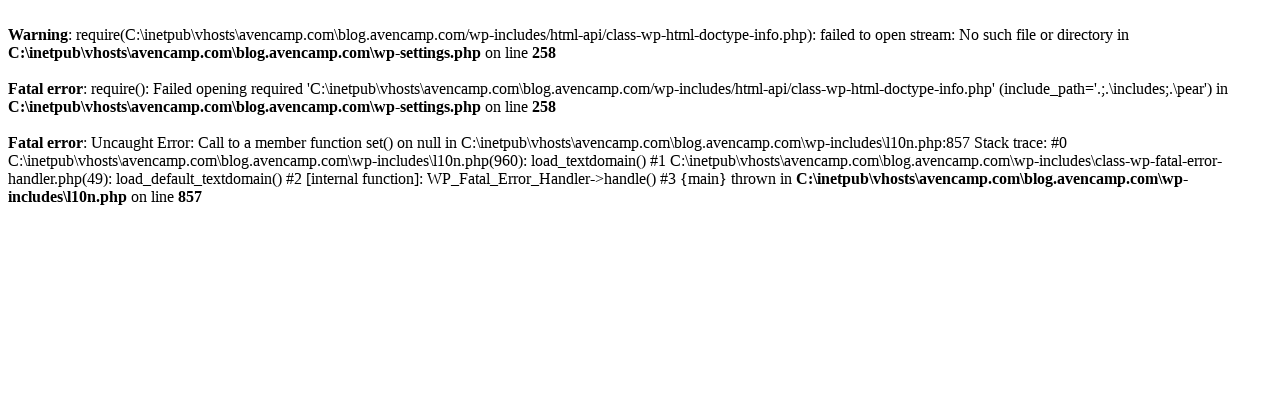

--- FILE ---
content_type: text/html; charset=UTF-8
request_url: https://blog.avencamp.com/index.php/2021/04/13/kamp-yapmanin-sagliga-7-faydasi/
body_size: 1065
content:


<br />
<b>Warning</b>:  require(C:\inetpub\vhosts\avencamp.com\blog.avencamp.com/wp-includes/html-api/class-wp-html-doctype-info.php): failed to open stream: No such file or directory in <b>C:\inetpub\vhosts\avencamp.com\blog.avencamp.com\wp-settings.php</b> on line <b>258</b><br />
<br />
<b>Fatal error</b>:  require(): Failed opening required 'C:\inetpub\vhosts\avencamp.com\blog.avencamp.com/wp-includes/html-api/class-wp-html-doctype-info.php' (include_path='.;.\includes;.\pear') in <b>C:\inetpub\vhosts\avencamp.com\blog.avencamp.com\wp-settings.php</b> on line <b>258</b><br />
<br />
<b>Fatal error</b>:  Uncaught Error: Call to a member function set() on null in C:\inetpub\vhosts\avencamp.com\blog.avencamp.com\wp-includes\l10n.php:857
Stack trace:
#0 C:\inetpub\vhosts\avencamp.com\blog.avencamp.com\wp-includes\l10n.php(960): load_textdomain()
#1 C:\inetpub\vhosts\avencamp.com\blog.avencamp.com\wp-includes\class-wp-fatal-error-handler.php(49): load_default_textdomain()
#2 [internal function]: WP_Fatal_Error_Handler-&gt;handle()
#3 {main}
  thrown in <b>C:\inetpub\vhosts\avencamp.com\blog.avencamp.com\wp-includes\l10n.php</b> on line <b>857</b><br />
